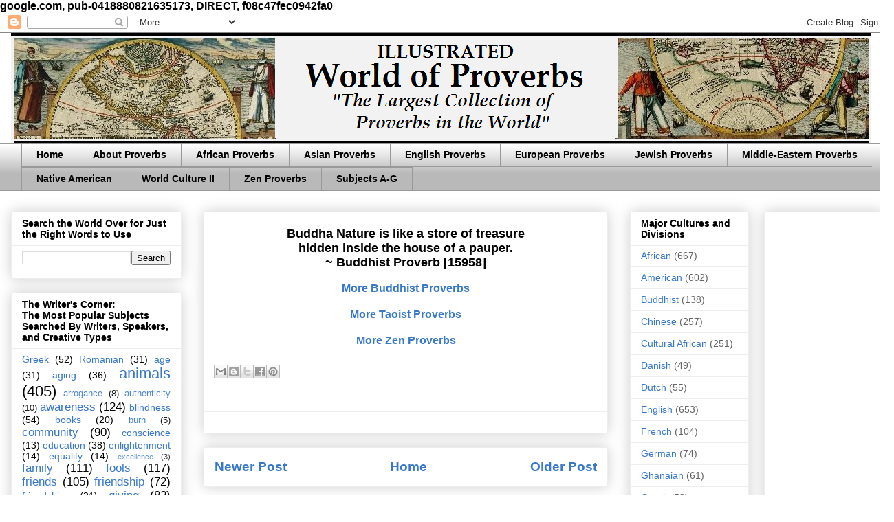

--- FILE ---
content_type: text/html; charset=utf-8
request_url: https://www.google.com/recaptcha/api2/aframe
body_size: 266
content:
<!DOCTYPE HTML><html><head><meta http-equiv="content-type" content="text/html; charset=UTF-8"></head><body><script nonce="-3768u_uE62uQ1_E3E99PA">/** Anti-fraud and anti-abuse applications only. See google.com/recaptcha */ try{var clients={'sodar':'https://pagead2.googlesyndication.com/pagead/sodar?'};window.addEventListener("message",function(a){try{if(a.source===window.parent){var b=JSON.parse(a.data);var c=clients[b['id']];if(c){var d=document.createElement('img');d.src=c+b['params']+'&rc='+(localStorage.getItem("rc::a")?sessionStorage.getItem("rc::b"):"");window.document.body.appendChild(d);sessionStorage.setItem("rc::e",parseInt(sessionStorage.getItem("rc::e")||0)+1);localStorage.setItem("rc::h",'1769910313053');}}}catch(b){}});window.parent.postMessage("_grecaptcha_ready", "*");}catch(b){}</script></body></html>